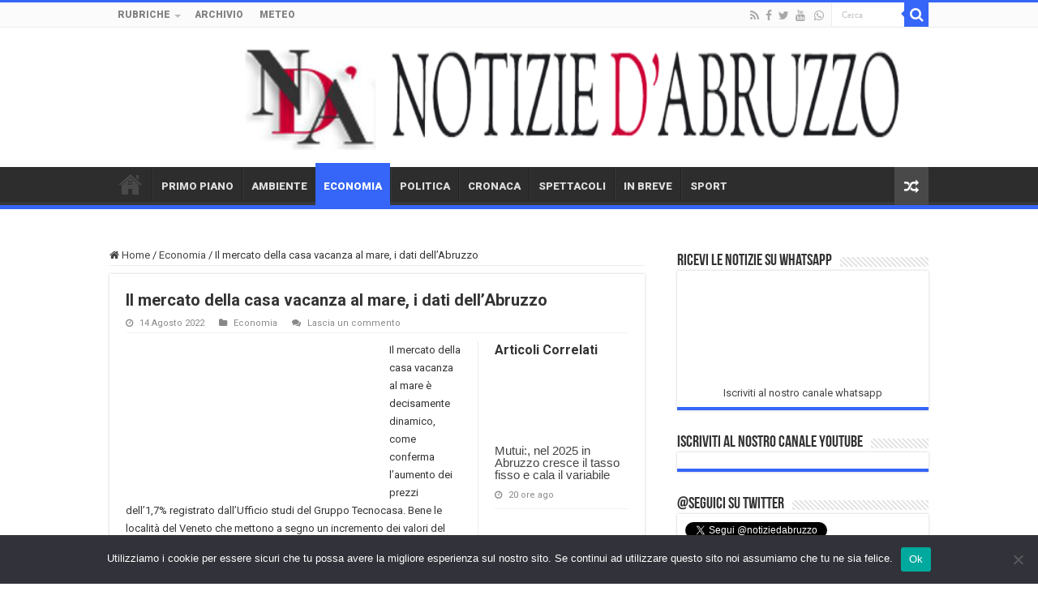

--- FILE ---
content_type: text/html; charset=UTF-8
request_url: https://www.notiziedabruzzo.it/economia-abruzzo/il-mercato-della-casa-vacanza-al-mare-i-dati-dellabruzzo.html
body_size: 18725
content:
<!DOCTYPE html>
<html lang="it-IT" prefix="og: http://ogp.me/ns#">
<head>
<meta charset="UTF-8" />
<link rel="pingback" href="https://www.notiziedabruzzo.it/xmlrpc.php" />
<title>Il mercato della casa vacanza al mare, i dati dell&#8217;Abruzzo &#8211; Notizie d&#039;Abruzzo</title>
<meta property="og:title" content="Il mercato della casa vacanza al mare, i dati dell&#8217;Abruzzo - Notizie d&#039;Abruzzo"/>
<meta property="og:type" content="article"/>
<meta property="og:description" content="Il mercato della casa vacanza al mare è decisamente dinamico, come conferma l'aumento dei prezzi del"/>
<meta property="og:url" content="https://www.notiziedabruzzo.it/economia-abruzzo/il-mercato-della-casa-vacanza-al-mare-i-dati-dellabruzzo.html"/>
<meta property="og:site_name" content="Notizie d&#039;Abruzzo"/>
<meta property="og:image" content="https://www.notiziedabruzzo.it/wp-content/uploads/2020/07/hotelmontesilvanospiaggia.jpg" />
<meta name='robots' content='max-image-preview:large' />
<link rel='dns-prefetch' href='//fonts.googleapis.com' />
<link rel="alternate" type="application/rss+xml" title="Notizie d&#039;Abruzzo &raquo; Feed" href="https://www.notiziedabruzzo.it/feed" />
<link rel="alternate" type="application/rss+xml" title="Notizie d&#039;Abruzzo &raquo; Feed dei commenti" href="https://www.notiziedabruzzo.it/comments/feed" />
<link rel="alternate" type="application/rss+xml" title="Notizie d&#039;Abruzzo &raquo; Il mercato della casa vacanza al mare, i dati dell&#8217;Abruzzo Feed dei commenti" href="https://www.notiziedabruzzo.it/economia-abruzzo/il-mercato-della-casa-vacanza-al-mare-i-dati-dellabruzzo.html/feed" />
<link rel="alternate" title="oEmbed (JSON)" type="application/json+oembed" href="https://www.notiziedabruzzo.it/wp-json/oembed/1.0/embed?url=https%3A%2F%2Fwww.notiziedabruzzo.it%2Feconomia-abruzzo%2Fil-mercato-della-casa-vacanza-al-mare-i-dati-dellabruzzo.html" />
<link rel="alternate" title="oEmbed (XML)" type="text/xml+oembed" href="https://www.notiziedabruzzo.it/wp-json/oembed/1.0/embed?url=https%3A%2F%2Fwww.notiziedabruzzo.it%2Feconomia-abruzzo%2Fil-mercato-della-casa-vacanza-al-mare-i-dati-dellabruzzo.html&#038;format=xml" />
<style id='wp-img-auto-sizes-contain-inline-css' type='text/css'>
img:is([sizes=auto i],[sizes^="auto," i]){contain-intrinsic-size:3000px 1500px}
/*# sourceURL=wp-img-auto-sizes-contain-inline-css */
</style>
<link rel='stylesheet' id='dashicons-css' href='https://www.notiziedabruzzo.it/wp-includes/css/dashicons.min.css' type='text/css' media='all' />
<link rel='stylesheet' id='post-views-counter-frontend-css' href='https://www.notiziedabruzzo.it/wp-content/plugins/post-views-counter/css/frontend.css' type='text/css' media='all' />
<style id='wp-emoji-styles-inline-css' type='text/css'>

	img.wp-smiley, img.emoji {
		display: inline !important;
		border: none !important;
		box-shadow: none !important;
		height: 1em !important;
		width: 1em !important;
		margin: 0 0.07em !important;
		vertical-align: -0.1em !important;
		background: none !important;
		padding: 0 !important;
	}
/*# sourceURL=wp-emoji-styles-inline-css */
</style>
<style id='wp-block-library-inline-css' type='text/css'>
:root{--wp-block-synced-color:#7a00df;--wp-block-synced-color--rgb:122,0,223;--wp-bound-block-color:var(--wp-block-synced-color);--wp-editor-canvas-background:#ddd;--wp-admin-theme-color:#007cba;--wp-admin-theme-color--rgb:0,124,186;--wp-admin-theme-color-darker-10:#006ba1;--wp-admin-theme-color-darker-10--rgb:0,107,160.5;--wp-admin-theme-color-darker-20:#005a87;--wp-admin-theme-color-darker-20--rgb:0,90,135;--wp-admin-border-width-focus:2px}@media (min-resolution:192dpi){:root{--wp-admin-border-width-focus:1.5px}}.wp-element-button{cursor:pointer}:root .has-very-light-gray-background-color{background-color:#eee}:root .has-very-dark-gray-background-color{background-color:#313131}:root .has-very-light-gray-color{color:#eee}:root .has-very-dark-gray-color{color:#313131}:root .has-vivid-green-cyan-to-vivid-cyan-blue-gradient-background{background:linear-gradient(135deg,#00d084,#0693e3)}:root .has-purple-crush-gradient-background{background:linear-gradient(135deg,#34e2e4,#4721fb 50%,#ab1dfe)}:root .has-hazy-dawn-gradient-background{background:linear-gradient(135deg,#faaca8,#dad0ec)}:root .has-subdued-olive-gradient-background{background:linear-gradient(135deg,#fafae1,#67a671)}:root .has-atomic-cream-gradient-background{background:linear-gradient(135deg,#fdd79a,#004a59)}:root .has-nightshade-gradient-background{background:linear-gradient(135deg,#330968,#31cdcf)}:root .has-midnight-gradient-background{background:linear-gradient(135deg,#020381,#2874fc)}:root{--wp--preset--font-size--normal:16px;--wp--preset--font-size--huge:42px}.has-regular-font-size{font-size:1em}.has-larger-font-size{font-size:2.625em}.has-normal-font-size{font-size:var(--wp--preset--font-size--normal)}.has-huge-font-size{font-size:var(--wp--preset--font-size--huge)}.has-text-align-center{text-align:center}.has-text-align-left{text-align:left}.has-text-align-right{text-align:right}.has-fit-text{white-space:nowrap!important}#end-resizable-editor-section{display:none}.aligncenter{clear:both}.items-justified-left{justify-content:flex-start}.items-justified-center{justify-content:center}.items-justified-right{justify-content:flex-end}.items-justified-space-between{justify-content:space-between}.screen-reader-text{border:0;clip-path:inset(50%);height:1px;margin:-1px;overflow:hidden;padding:0;position:absolute;width:1px;word-wrap:normal!important}.screen-reader-text:focus{background-color:#ddd;clip-path:none;color:#444;display:block;font-size:1em;height:auto;left:5px;line-height:normal;padding:15px 23px 14px;text-decoration:none;top:5px;width:auto;z-index:100000}html :where(.has-border-color){border-style:solid}html :where([style*=border-top-color]){border-top-style:solid}html :where([style*=border-right-color]){border-right-style:solid}html :where([style*=border-bottom-color]){border-bottom-style:solid}html :where([style*=border-left-color]){border-left-style:solid}html :where([style*=border-width]){border-style:solid}html :where([style*=border-top-width]){border-top-style:solid}html :where([style*=border-right-width]){border-right-style:solid}html :where([style*=border-bottom-width]){border-bottom-style:solid}html :where([style*=border-left-width]){border-left-style:solid}html :where(img[class*=wp-image-]){height:auto;max-width:100%}:where(figure){margin:0 0 1em}html :where(.is-position-sticky){--wp-admin--admin-bar--position-offset:var(--wp-admin--admin-bar--height,0px)}@media screen and (max-width:600px){html :where(.is-position-sticky){--wp-admin--admin-bar--position-offset:0px}}

/*# sourceURL=wp-block-library-inline-css */
</style><style id='wp-block-paragraph-inline-css' type='text/css'>
.is-small-text{font-size:.875em}.is-regular-text{font-size:1em}.is-large-text{font-size:2.25em}.is-larger-text{font-size:3em}.has-drop-cap:not(:focus):first-letter{float:left;font-size:8.4em;font-style:normal;font-weight:100;line-height:.68;margin:.05em .1em 0 0;text-transform:uppercase}body.rtl .has-drop-cap:not(:focus):first-letter{float:none;margin-left:.1em}p.has-drop-cap.has-background{overflow:hidden}:root :where(p.has-background){padding:1.25em 2.375em}:where(p.has-text-color:not(.has-link-color)) a{color:inherit}p.has-text-align-left[style*="writing-mode:vertical-lr"],p.has-text-align-right[style*="writing-mode:vertical-rl"]{rotate:180deg}
/*# sourceURL=https://www.notiziedabruzzo.it/wp-includes/blocks/paragraph/style.min.css */
</style>
<style id='global-styles-inline-css' type='text/css'>
:root{--wp--preset--aspect-ratio--square: 1;--wp--preset--aspect-ratio--4-3: 4/3;--wp--preset--aspect-ratio--3-4: 3/4;--wp--preset--aspect-ratio--3-2: 3/2;--wp--preset--aspect-ratio--2-3: 2/3;--wp--preset--aspect-ratio--16-9: 16/9;--wp--preset--aspect-ratio--9-16: 9/16;--wp--preset--color--black: #000000;--wp--preset--color--cyan-bluish-gray: #abb8c3;--wp--preset--color--white: #ffffff;--wp--preset--color--pale-pink: #f78da7;--wp--preset--color--vivid-red: #cf2e2e;--wp--preset--color--luminous-vivid-orange: #ff6900;--wp--preset--color--luminous-vivid-amber: #fcb900;--wp--preset--color--light-green-cyan: #7bdcb5;--wp--preset--color--vivid-green-cyan: #00d084;--wp--preset--color--pale-cyan-blue: #8ed1fc;--wp--preset--color--vivid-cyan-blue: #0693e3;--wp--preset--color--vivid-purple: #9b51e0;--wp--preset--gradient--vivid-cyan-blue-to-vivid-purple: linear-gradient(135deg,rgb(6,147,227) 0%,rgb(155,81,224) 100%);--wp--preset--gradient--light-green-cyan-to-vivid-green-cyan: linear-gradient(135deg,rgb(122,220,180) 0%,rgb(0,208,130) 100%);--wp--preset--gradient--luminous-vivid-amber-to-luminous-vivid-orange: linear-gradient(135deg,rgb(252,185,0) 0%,rgb(255,105,0) 100%);--wp--preset--gradient--luminous-vivid-orange-to-vivid-red: linear-gradient(135deg,rgb(255,105,0) 0%,rgb(207,46,46) 100%);--wp--preset--gradient--very-light-gray-to-cyan-bluish-gray: linear-gradient(135deg,rgb(238,238,238) 0%,rgb(169,184,195) 100%);--wp--preset--gradient--cool-to-warm-spectrum: linear-gradient(135deg,rgb(74,234,220) 0%,rgb(151,120,209) 20%,rgb(207,42,186) 40%,rgb(238,44,130) 60%,rgb(251,105,98) 80%,rgb(254,248,76) 100%);--wp--preset--gradient--blush-light-purple: linear-gradient(135deg,rgb(255,206,236) 0%,rgb(152,150,240) 100%);--wp--preset--gradient--blush-bordeaux: linear-gradient(135deg,rgb(254,205,165) 0%,rgb(254,45,45) 50%,rgb(107,0,62) 100%);--wp--preset--gradient--luminous-dusk: linear-gradient(135deg,rgb(255,203,112) 0%,rgb(199,81,192) 50%,rgb(65,88,208) 100%);--wp--preset--gradient--pale-ocean: linear-gradient(135deg,rgb(255,245,203) 0%,rgb(182,227,212) 50%,rgb(51,167,181) 100%);--wp--preset--gradient--electric-grass: linear-gradient(135deg,rgb(202,248,128) 0%,rgb(113,206,126) 100%);--wp--preset--gradient--midnight: linear-gradient(135deg,rgb(2,3,129) 0%,rgb(40,116,252) 100%);--wp--preset--font-size--small: 13px;--wp--preset--font-size--medium: 20px;--wp--preset--font-size--large: 36px;--wp--preset--font-size--x-large: 42px;--wp--preset--spacing--20: 0.44rem;--wp--preset--spacing--30: 0.67rem;--wp--preset--spacing--40: 1rem;--wp--preset--spacing--50: 1.5rem;--wp--preset--spacing--60: 2.25rem;--wp--preset--spacing--70: 3.38rem;--wp--preset--spacing--80: 5.06rem;--wp--preset--shadow--natural: 6px 6px 9px rgba(0, 0, 0, 0.2);--wp--preset--shadow--deep: 12px 12px 50px rgba(0, 0, 0, 0.4);--wp--preset--shadow--sharp: 6px 6px 0px rgba(0, 0, 0, 0.2);--wp--preset--shadow--outlined: 6px 6px 0px -3px rgb(255, 255, 255), 6px 6px rgb(0, 0, 0);--wp--preset--shadow--crisp: 6px 6px 0px rgb(0, 0, 0);}:where(.is-layout-flex){gap: 0.5em;}:where(.is-layout-grid){gap: 0.5em;}body .is-layout-flex{display: flex;}.is-layout-flex{flex-wrap: wrap;align-items: center;}.is-layout-flex > :is(*, div){margin: 0;}body .is-layout-grid{display: grid;}.is-layout-grid > :is(*, div){margin: 0;}:where(.wp-block-columns.is-layout-flex){gap: 2em;}:where(.wp-block-columns.is-layout-grid){gap: 2em;}:where(.wp-block-post-template.is-layout-flex){gap: 1.25em;}:where(.wp-block-post-template.is-layout-grid){gap: 1.25em;}.has-black-color{color: var(--wp--preset--color--black) !important;}.has-cyan-bluish-gray-color{color: var(--wp--preset--color--cyan-bluish-gray) !important;}.has-white-color{color: var(--wp--preset--color--white) !important;}.has-pale-pink-color{color: var(--wp--preset--color--pale-pink) !important;}.has-vivid-red-color{color: var(--wp--preset--color--vivid-red) !important;}.has-luminous-vivid-orange-color{color: var(--wp--preset--color--luminous-vivid-orange) !important;}.has-luminous-vivid-amber-color{color: var(--wp--preset--color--luminous-vivid-amber) !important;}.has-light-green-cyan-color{color: var(--wp--preset--color--light-green-cyan) !important;}.has-vivid-green-cyan-color{color: var(--wp--preset--color--vivid-green-cyan) !important;}.has-pale-cyan-blue-color{color: var(--wp--preset--color--pale-cyan-blue) !important;}.has-vivid-cyan-blue-color{color: var(--wp--preset--color--vivid-cyan-blue) !important;}.has-vivid-purple-color{color: var(--wp--preset--color--vivid-purple) !important;}.has-black-background-color{background-color: var(--wp--preset--color--black) !important;}.has-cyan-bluish-gray-background-color{background-color: var(--wp--preset--color--cyan-bluish-gray) !important;}.has-white-background-color{background-color: var(--wp--preset--color--white) !important;}.has-pale-pink-background-color{background-color: var(--wp--preset--color--pale-pink) !important;}.has-vivid-red-background-color{background-color: var(--wp--preset--color--vivid-red) !important;}.has-luminous-vivid-orange-background-color{background-color: var(--wp--preset--color--luminous-vivid-orange) !important;}.has-luminous-vivid-amber-background-color{background-color: var(--wp--preset--color--luminous-vivid-amber) !important;}.has-light-green-cyan-background-color{background-color: var(--wp--preset--color--light-green-cyan) !important;}.has-vivid-green-cyan-background-color{background-color: var(--wp--preset--color--vivid-green-cyan) !important;}.has-pale-cyan-blue-background-color{background-color: var(--wp--preset--color--pale-cyan-blue) !important;}.has-vivid-cyan-blue-background-color{background-color: var(--wp--preset--color--vivid-cyan-blue) !important;}.has-vivid-purple-background-color{background-color: var(--wp--preset--color--vivid-purple) !important;}.has-black-border-color{border-color: var(--wp--preset--color--black) !important;}.has-cyan-bluish-gray-border-color{border-color: var(--wp--preset--color--cyan-bluish-gray) !important;}.has-white-border-color{border-color: var(--wp--preset--color--white) !important;}.has-pale-pink-border-color{border-color: var(--wp--preset--color--pale-pink) !important;}.has-vivid-red-border-color{border-color: var(--wp--preset--color--vivid-red) !important;}.has-luminous-vivid-orange-border-color{border-color: var(--wp--preset--color--luminous-vivid-orange) !important;}.has-luminous-vivid-amber-border-color{border-color: var(--wp--preset--color--luminous-vivid-amber) !important;}.has-light-green-cyan-border-color{border-color: var(--wp--preset--color--light-green-cyan) !important;}.has-vivid-green-cyan-border-color{border-color: var(--wp--preset--color--vivid-green-cyan) !important;}.has-pale-cyan-blue-border-color{border-color: var(--wp--preset--color--pale-cyan-blue) !important;}.has-vivid-cyan-blue-border-color{border-color: var(--wp--preset--color--vivid-cyan-blue) !important;}.has-vivid-purple-border-color{border-color: var(--wp--preset--color--vivid-purple) !important;}.has-vivid-cyan-blue-to-vivid-purple-gradient-background{background: var(--wp--preset--gradient--vivid-cyan-blue-to-vivid-purple) !important;}.has-light-green-cyan-to-vivid-green-cyan-gradient-background{background: var(--wp--preset--gradient--light-green-cyan-to-vivid-green-cyan) !important;}.has-luminous-vivid-amber-to-luminous-vivid-orange-gradient-background{background: var(--wp--preset--gradient--luminous-vivid-amber-to-luminous-vivid-orange) !important;}.has-luminous-vivid-orange-to-vivid-red-gradient-background{background: var(--wp--preset--gradient--luminous-vivid-orange-to-vivid-red) !important;}.has-very-light-gray-to-cyan-bluish-gray-gradient-background{background: var(--wp--preset--gradient--very-light-gray-to-cyan-bluish-gray) !important;}.has-cool-to-warm-spectrum-gradient-background{background: var(--wp--preset--gradient--cool-to-warm-spectrum) !important;}.has-blush-light-purple-gradient-background{background: var(--wp--preset--gradient--blush-light-purple) !important;}.has-blush-bordeaux-gradient-background{background: var(--wp--preset--gradient--blush-bordeaux) !important;}.has-luminous-dusk-gradient-background{background: var(--wp--preset--gradient--luminous-dusk) !important;}.has-pale-ocean-gradient-background{background: var(--wp--preset--gradient--pale-ocean) !important;}.has-electric-grass-gradient-background{background: var(--wp--preset--gradient--electric-grass) !important;}.has-midnight-gradient-background{background: var(--wp--preset--gradient--midnight) !important;}.has-small-font-size{font-size: var(--wp--preset--font-size--small) !important;}.has-medium-font-size{font-size: var(--wp--preset--font-size--medium) !important;}.has-large-font-size{font-size: var(--wp--preset--font-size--large) !important;}.has-x-large-font-size{font-size: var(--wp--preset--font-size--x-large) !important;}
/*# sourceURL=global-styles-inline-css */
</style>

<style id='classic-theme-styles-inline-css' type='text/css'>
/*! This file is auto-generated */
.wp-block-button__link{color:#fff;background-color:#32373c;border-radius:9999px;box-shadow:none;text-decoration:none;padding:calc(.667em + 2px) calc(1.333em + 2px);font-size:1.125em}.wp-block-file__button{background:#32373c;color:#fff;text-decoration:none}
/*# sourceURL=/wp-includes/css/classic-themes.min.css */
</style>
<link rel='stylesheet' id='cookie-notice-front-css' href='https://www.notiziedabruzzo.it/wp-content/plugins/cookie-notice/css/front.min.css' type='text/css' media='all' />
<link rel='stylesheet' id='tie-style-css' href='https://www.notiziedabruzzo.it/wp-content/themes/sahifa/style.css' type='text/css' media='all' />
<link rel='stylesheet' id='tie-ilightbox-skin-css' href='https://www.notiziedabruzzo.it/wp-content/themes/sahifa/css/ilightbox/dark-skin/skin.css' type='text/css' media='all' />
<link rel='stylesheet' id='Roboto-css' href='https://fonts.googleapis.com/css?family=Roboto%3A100%2C100italic%2C300%2C300italic%2Cregular%2Citalic%2C500%2C500italic%2C700%2C700italic%2C900%2C900italic' type='text/css' media='all' />
<script type="text/javascript" src="https://www.notiziedabruzzo.it/wp-includes/js/jquery/jquery.min.js" id="jquery-core-js"></script>
<script type="text/javascript" src="https://www.notiziedabruzzo.it/wp-includes/js/jquery/jquery-migrate.min.js" id="jquery-migrate-js"></script>
<script type="text/javascript" id="cforms2-js-extra">
/* <![CDATA[ */
var cforms2_ajax = {"url":"https://www.notiziedabruzzo.it/wp-admin/admin-ajax.php","nonces":{"submitcform":"cfc9aabbf6"}};
//# sourceURL=cforms2-js-extra
/* ]]> */
</script>
<script type="text/javascript" src="https://www.notiziedabruzzo.it/wp-content/plugins/cforms2/js/cforms.js" id="cforms2-js"></script>
<script type="text/javascript" id="cookie-notice-front-js-before">
/* <![CDATA[ */
var cnArgs = {"ajaxUrl":"https:\/\/www.notiziedabruzzo.it\/wp-admin\/admin-ajax.php","nonce":"7485cd445a","hideEffect":"fade","position":"bottom","onScroll":false,"onScrollOffset":100,"onClick":false,"cookieName":"cookie_notice_accepted","cookieTime":2592000,"cookieTimeRejected":2592000,"globalCookie":false,"redirection":false,"cache":false,"revokeCookies":false,"revokeCookiesOpt":"automatic"};

//# sourceURL=cookie-notice-front-js-before
/* ]]> */
</script>
<script type="text/javascript" src="https://www.notiziedabruzzo.it/wp-content/plugins/cookie-notice/js/front.min.js" id="cookie-notice-front-js"></script>
<link rel="https://api.w.org/" href="https://www.notiziedabruzzo.it/wp-json/" /><link rel="alternate" title="JSON" type="application/json" href="https://www.notiziedabruzzo.it/wp-json/wp/v2/posts/60586" /><link rel="EditURI" type="application/rsd+xml" title="RSD" href="https://www.notiziedabruzzo.it/xmlrpc.php?rsd" />
<meta name="generator" content="WordPress 6.9" />
<link rel="canonical" href="https://www.notiziedabruzzo.it/economia-abruzzo/il-mercato-della-casa-vacanza-al-mare-i-dati-dellabruzzo.html" />
<link rel='shortlink' href='https://www.notiziedabruzzo.it/?p=60586' />
<link rel="shortcut icon" href="https://www.notiziedabruzzo.it/wp-content/uploads/2020/06/favicon.ico" title="Favicon" />
<!--[if IE]>
<script type="text/javascript">jQuery(document).ready(function (){ jQuery(".menu-item").has("ul").children("a").attr("aria-haspopup", "true");});</script>
<![endif]-->
<!--[if lt IE 9]>
<script src="https://www.notiziedabruzzo.it/wp-content/themes/sahifa/js/html5.js"></script>
<script src="https://www.notiziedabruzzo.it/wp-content/themes/sahifa/js/selectivizr-min.js"></script>
<![endif]-->
<!--[if IE 9]>
<link rel="stylesheet" type="text/css" media="all" href="https://www.notiziedabruzzo.it/wp-content/themes/sahifa/css/ie9.css" />
<![endif]-->
<!--[if IE 8]>
<link rel="stylesheet" type="text/css" media="all" href="https://www.notiziedabruzzo.it/wp-content/themes/sahifa/css/ie8.css" />
<![endif]-->
<!--[if IE 7]>
<link rel="stylesheet" type="text/css" media="all" href="https://www.notiziedabruzzo.it/wp-content/themes/sahifa/css/ie7.css" />
<![endif]-->

<meta http-equiv="X-UA-Compatible" content="IE=edge,chrome=1" />
<meta name="viewport" content="width=device-width, initial-scale=1.0" />
<link rel="apple-touch-icon" sizes="144x144" href="https://www.notiziedabruzzo.it/wp-content/uploads/2020/06/apple-touch-icon.png" />
<link rel="apple-touch-icon" sizes="120x120" href="https://www.notiziedabruzzo.it/wp-content/uploads/2020/06/apple-touch-icon.png" />
<link rel="apple-touch-icon" sizes="72x72" href="https://www.notiziedabruzzo.it/wp-content/uploads/2020/06/apple-touch-icon.png" />
<link rel="apple-touch-icon" href="https://www.notiziedabruzzo.it/wp-content/uploads/2020/06/apple-touch-icon.png" />

<script id="mcjs">!function(c,h,i,m,p){m=c.createElement(h),p=c.getElementsByTagName(h)[0],m.async=1,m.src=i,p.parentNode.insertBefore(m,p)}(document,"script","https://chimpstatic.com/mcjs-connected/js/users/80defedd921822aba5d79a2aa/2abef4dea5cf92cc075061498.js");</script>

<style type="text/css" media="screen">

body{
	font-family: 'Roboto';
}
.top-nav, .top-nav ul li a {
	font-family: 'Roboto';
	font-weight: bolder;
}
#main-nav, #main-nav ul li a{
	font-family: 'Roboto';
	font-weight: bolder;
}
.breaking-news span.breaking-news-title{
	font-family: 'Roboto';
	font-weight: bolder;
}
.page-title{
	font-family: 'Roboto';
	font-size : 12px;
	font-weight: bolder;
}
.post-title{
	font-family: 'Roboto';
	font-size : 12px;
	font-weight: bold;
	font-style: normal;
}
h2.post-box-title, h2.post-box-title a{
	font-family: 'Roboto';
	font-weight: bold;
}
h3.post-box-title, h3.post-box-title a{
	font-family: 'Roboto';
	font-weight: bold;
}
body.single .entry, body.page .entry{
	font-family: 'Roboto';
	font-weight: normal;
}
#featured-posts .featured-title h2 a{
	font-family: 'Roboto';
	font-weight: bolder;
}
.ei-title h2, .slider-caption h2 a, .content .slider-caption h2 a, .slider-caption h2, .content .slider-caption h2, .content .ei-title h2{
	font-weight: bold;
	font-style: normal;
}
.cat-box-title h2, .cat-box-title h2 a, .block-head h3, #respond h3, #comments-title, h2.review-box-header, .woocommerce-tabs .entry-content h2, .woocommerce .related.products h2, .entry .woocommerce h2, .woocommerce-billing-fields h3, .woocommerce-shipping-fields h3, #order_review_heading, #bbpress-forums fieldset.bbp-form legend, #buddypress .item-body h4, #buddypress #item-body h4{
	font-family: 'Roboto';
	font-size : 16px;
	font-weight: bolder;
}
#main-nav,
.cat-box-content,
#sidebar .widget-container,
.post-listing,
#commentform {
	border-bottom-color: #db483d;
}

.search-block .search-button,
#topcontrol,
#main-nav ul li.current-menu-item a,
#main-nav ul li.current-menu-item a:hover,
#main-nav ul li.current_page_parent a,
#main-nav ul li.current_page_parent a:hover,
#main-nav ul li.current-menu-parent a,
#main-nav ul li.current-menu-parent a:hover,
#main-nav ul li.current-page-ancestor a,
#main-nav ul li.current-page-ancestor a:hover,
.pagination span.current,
.share-post span.share-text,
.flex-control-paging li a.flex-active,
.ei-slider-thumbs li.ei-slider-element,
.review-percentage .review-item span span,
.review-final-score,
.button,
a.button,
a.more-link,
#main-content input[type="submit"],
.form-submit #submit,
#login-form .login-button,
.widget-feedburner .feedburner-subscribe,
input[type="submit"],
#buddypress button,
#buddypress a.button,
#buddypress input[type=submit],
#buddypress input[type=reset],
#buddypress ul.button-nav li a,
#buddypress div.generic-button a,
#buddypress .comment-reply-link,
#buddypress div.item-list-tabs ul li a span,
#buddypress div.item-list-tabs ul li.selected a,
#buddypress div.item-list-tabs ul li.current a,
#buddypress #members-directory-form div.item-list-tabs ul li.selected span,
#members-list-options a.selected,
#groups-list-options a.selected,
body.dark-skin #buddypress div.item-list-tabs ul li a span,
body.dark-skin #buddypress div.item-list-tabs ul li.selected a,
body.dark-skin #buddypress div.item-list-tabs ul li.current a,
body.dark-skin #members-list-options a.selected,
body.dark-skin #groups-list-options a.selected,
.search-block-large .search-button,
#featured-posts .flex-next:hover,
#featured-posts .flex-prev:hover,
a.tie-cart span.shooping-count,
.woocommerce span.onsale,
.woocommerce-page span.onsale ,
.woocommerce .widget_price_filter .ui-slider .ui-slider-handle,
.woocommerce-page .widget_price_filter .ui-slider .ui-slider-handle,
#check-also-close,
a.post-slideshow-next,
a.post-slideshow-prev,
.widget_price_filter .ui-slider .ui-slider-handle,
.quantity .minus:hover,
.quantity .plus:hover,
.mejs-container .mejs-controls .mejs-time-rail .mejs-time-current,
#reading-position-indicator  {
	background-color:#db483d;
}

::-webkit-scrollbar-thumb{
	background-color:#db483d !important;
}

#theme-footer,
#theme-header,
.top-nav ul li.current-menu-item:before,
#main-nav .menu-sub-content ,
#main-nav ul ul,
#check-also-box {
	border-top-color: #db483d;
}

.search-block:after {
	border-right-color:#db483d;
}

body.rtl .search-block:after {
	border-left-color:#db483d;
}

#main-nav ul > li.menu-item-has-children:hover > a:after,
#main-nav ul > li.mega-menu:hover > a:after {
	border-color:transparent transparent #db483d;
}

.widget.timeline-posts li a:hover,
.widget.timeline-posts li a:hover span.tie-date {
	color: #db483d;
}

.widget.timeline-posts li a:hover span.tie-date:before {
	background: #db483d;
	border-color: #db483d;
}

#order_review,
#order_review_heading {
	border-color: #db483d;
}


.social-icons.social-colored .fa-whatsapp:before {
	background: #4ea100 ;
}

.tie-cat-20 a.more-link {background-color:#028c2b;}
.tie-cat-20 .cat-box-content {border-bottom-color:#028c2b; }
			
.tie-cat-10 a.more-link {background-color:#ff6e0d;}
.tie-cat-10 .cat-box-content {border-bottom-color:#ff6e0d; }
			
.tie-cat-3 a.more-link {background-color:#3666f7;}
.tie-cat-3 .cat-box-content {border-bottom-color:#3666f7; }
			
.tie-cat-6 a.more-link {background-color:#ebbe09;}
.tie-cat-6 .cat-box-content {border-bottom-color:#ebbe09; }
			
.tie-cat-12 a.more-link {background-color:#c702c7;}
.tie-cat-12 .cat-box-content {border-bottom-color:#c702c7; }
			
.tie-cat-5 a.more-link {background-color:#d44508;}
.tie-cat-5 .cat-box-content {border-bottom-color:#d44508; }
			
.tie-cat-2 a.more-link {background-color:#25b0fa;}
.tie-cat-2 .cat-box-content {border-bottom-color:#25b0fa; }
			
.tie-cat-37 a.more-link {background-color:#f09ef0;}
.tie-cat-37 .cat-box-content {border-bottom-color:#f09ef0; }
			
.tie-cat-17 a.more-link {background-color:#f09ef0;}
.tie-cat-17 .cat-box-content {border-bottom-color:#f09ef0; }
			#main-nav,
.cat-box-content,
#sidebar .widget-container,
.post-listing,
#commentform {
	border-bottom-color: #3666f7;
}

.search-block .search-button,
#topcontrol,
#main-nav ul li.current-menu-item a,
#main-nav ul li.current-menu-item a:hover,
#main-nav ul li.current_page_parent a,
#main-nav ul li.current_page_parent a:hover,
#main-nav ul li.current-menu-parent a,
#main-nav ul li.current-menu-parent a:hover,
#main-nav ul li.current-page-ancestor a,
#main-nav ul li.current-page-ancestor a:hover,
.pagination span.current,
.share-post span.share-text,
.flex-control-paging li a.flex-active,
.ei-slider-thumbs li.ei-slider-element,
.review-percentage .review-item span span,
.review-final-score,
.button,
a.button,
a.more-link,
#main-content input[type="submit"],
.form-submit #submit,
#login-form .login-button,
.widget-feedburner .feedburner-subscribe,
input[type="submit"],
#buddypress button,
#buddypress a.button,
#buddypress input[type=submit],
#buddypress input[type=reset],
#buddypress ul.button-nav li a,
#buddypress div.generic-button a,
#buddypress .comment-reply-link,
#buddypress div.item-list-tabs ul li a span,
#buddypress div.item-list-tabs ul li.selected a,
#buddypress div.item-list-tabs ul li.current a,
#buddypress #members-directory-form div.item-list-tabs ul li.selected span,
#members-list-options a.selected,
#groups-list-options a.selected,
body.dark-skin #buddypress div.item-list-tabs ul li a span,
body.dark-skin #buddypress div.item-list-tabs ul li.selected a,
body.dark-skin #buddypress div.item-list-tabs ul li.current a,
body.dark-skin #members-list-options a.selected,
body.dark-skin #groups-list-options a.selected,
.search-block-large .search-button,
#featured-posts .flex-next:hover,
#featured-posts .flex-prev:hover,
a.tie-cart span.shooping-count,
.woocommerce span.onsale,
.woocommerce-page span.onsale ,
.woocommerce .widget_price_filter .ui-slider .ui-slider-handle,
.woocommerce-page .widget_price_filter .ui-slider .ui-slider-handle,
#check-also-close,
a.post-slideshow-next,
a.post-slideshow-prev,
.widget_price_filter .ui-slider .ui-slider-handle,
.quantity .minus:hover,
.quantity .plus:hover,
.mejs-container .mejs-controls .mejs-time-rail .mejs-time-current,
#reading-position-indicator  {
	background-color:#3666f7;
}

::-webkit-scrollbar-thumb{
	background-color:#3666f7 !important;
}

#theme-footer,
#theme-header,
.top-nav ul li.current-menu-item:before,
#main-nav .menu-sub-content ,
#main-nav ul ul,
#check-also-box {
	border-top-color: #3666f7;
}

.search-block:after {
	border-right-color:#3666f7;
}

body.rtl .search-block:after {
	border-left-color:#3666f7;
}

#main-nav ul > li.menu-item-has-children:hover > a:after,
#main-nav ul > li.mega-menu:hover > a:after {
	border-color:transparent transparent #3666f7;
}

.widget.timeline-posts li a:hover,
.widget.timeline-posts li a:hover span.tie-date {
	color: #3666f7;
}

.widget.timeline-posts li a:hover span.tie-date:before {
	background: #3666f7;
	border-color: #3666f7;
}

#order_review,
#order_review_heading {
	border-color: #3666f7;
}


#nav_menu-2,
#nav_menu-3
{
 text-transform: uppercase;
}

.footer-bottom .alignleft
{
  line-height: 140%;
}

::selection {
    background: #78b82a;
}

.column2 li.other-news, .list-box li.other-news,
.wide-box li {
    border-bottom: 1px solid #666;
}

#theme-header.full-logo .logo {
    margin: 20px !important;
}
.cat-box-title h2 {
  float: none;
  text-align: center;
  text-transform: uppercase;
  font-size:20px;
}
#custom_html-3
{
 text-align:center;
}
.post-title
{
 font-size:20px;
}

.social-icons.social-colored .fa-linkedin::before, .social-linkedin, .author-social a.social-linkedin:hover {
    background: #4ea100;
}</style>

		<script type="text/javascript">
			/* <![CDATA[ */
				var sf_position = '0';
				var sf_templates = "<a href=\"{search_url_escaped}\">Guarda tutti i risultati<\/a>";
				var sf_input = '.search-live';
				jQuery(document).ready(function(){
					jQuery(sf_input).ajaxyLiveSearch({"expand":false,"searchUrl":"https:\/\/www.notiziedabruzzo.it\/?s=%s","text":"Search","delay":500,"iwidth":180,"width":315,"ajaxUrl":"https:\/\/www.notiziedabruzzo.it\/wp-admin\/admin-ajax.php","rtl":0});
					jQuery(".live-search_ajaxy-selective-input").keyup(function() {
						var width = jQuery(this).val().length * 8;
						if(width < 50) {
							width = 50;
						}
						jQuery(this).width(width);
					});
					jQuery(".live-search_ajaxy-selective-search").click(function() {
						jQuery(this).find(".live-search_ajaxy-selective-input").focus();
					});
					jQuery(".live-search_ajaxy-selective-close").click(function() {
						jQuery(this).parent().remove();
					});
				});
			/* ]]> */
		</script>
		<noscript><style>.lazyload[data-src]{display:none !important;}</style></noscript><style>.lazyload{background-image:none !important;}.lazyload:before{background-image:none !important;}</style>
<!-- Matomo -->
<script>
  var _paq = window._paq = window._paq || [];
  /* tracker methods like "setCustomDimension" should be called before "trackPageView" */
  _paq.push(['trackPageView']);
  _paq.push(['enableLinkTracking']);
  (function() {
    var u="//met.gianlucascerni.net/";
    _paq.push(['setTrackerUrl', u+'matomo.php']);
    _paq.push(['setSiteId', '1']);
    var d=document, g=d.createElement('script'), s=d.getElementsByTagName('script')[0];
    g.async=true; g.src=u+'matomo.js'; s.parentNode.insertBefore(g,s);
  })();
</script>
<!-- End Matomo Code -->

</head>
<body id="top" class="wp-singular post-template-default single single-post postid-60586 single-format-standard wp-theme-sahifa cookies-not-set lazy-enabled">

<div class="wrapper-outer">

	<div class="background-cover"></div>

	<aside id="slide-out">

			<div class="search-mobile">
			<form method="get" id="searchform-mobile" action="https://www.notiziedabruzzo.it/">
				<button class="search-button" type="submit" value="Cerca"><i class="fa fa-search"></i></button>
				<input type="text" id="s-mobile" name="s" title="Cerca" value="Cerca" onfocus="if (this.value == 'Cerca') {this.value = '';}" onblur="if (this.value == '') {this.value = 'Cerca';}"  />
			</form>
		</div><!-- .search-mobile /-->
	
			<div class="social-icons">
		<a class="ttip-none" title="Rss" href="https://www.notiziedabruzzo.it/feed" target="_blank"><i class="fa fa-rss"></i></a><a class="ttip-none" title="Facebook" href="https://www.facebook.com/notiziedabruzzo/" target="_blank"><i class="fa fa-facebook"></i></a><a class="ttip-none" title="Twitter" href="https://twitter.com/notiziedabruzzo" target="_blank"><i class="fa fa-twitter"></i></a><a class="ttip-none" title="Youtube" href="https://www.youtube.com/channel/UCGxTt92Gl_t1Bf0H5Cafhjw" target="_blank"><i class="fa fa-youtube"></i></a>
		<a class="ttip-none"  title="Ricevi notizie via Whatsapp" href="https://www.notiziedabruzzo.it/iscriviti-al-gruppo-whatsapp" target="_blank"><i class="fa fa-whatsapp"></i></a>	</div>

	
		<div id="mobile-menu" ></div>
	</aside><!-- #slide-out /-->

		<div id="wrapper" class="wide-layout">
		<div class="inner-wrapper">

		<header id="theme-header" class="theme-header full-logo">
						<div id="top-nav" class="top-nav">
				<div class="container">

			
				<div class="top-menu"><ul id="menu-top-menu" class="menu"><li id="menu-item-22936" class="menu-item menu-item-type-custom menu-item-object-custom menu-item-has-children menu-item-22936"><a href="#">RUBRICHE</a>
<ul class="sub-menu">
	<li id="menu-item-23117" class="menu-item menu-item-type-taxonomy menu-item-object-category menu-item-23117"><a href="https://www.notiziedabruzzo.it/cat/medicina-umana-salvare-la-memoria">MEDICINA UMANA, SALVARE LA MEMORIA</a></li>
	<li id="menu-item-23113" class="menu-item menu-item-type-taxonomy menu-item-object-category menu-item-23113"><a href="https://www.notiziedabruzzo.it/cat/storie">LE STORIE</a></li>
	<li id="menu-item-23114" class="menu-item menu-item-type-taxonomy menu-item-object-category menu-item-23114"><a href="https://www.notiziedabruzzo.it/cat/idee">LE IDEE</a></li>
	<li id="menu-item-23112" class="menu-item menu-item-type-taxonomy menu-item-object-category menu-item-23112"><a href="https://www.notiziedabruzzo.it/cat/osservatorio">L&#8217;OSSERVATORIO</a></li>
	<li id="menu-item-23118" class="menu-item menu-item-type-taxonomy menu-item-object-category menu-item-23118"><a href="https://www.notiziedabruzzo.it/cat/incredibile-ma-vero">INCREDIBILE MA VERO</a></li>
	<li id="menu-item-23116" class="menu-item menu-item-type-taxonomy menu-item-object-category menu-item-23116"><a href="https://www.notiziedabruzzo.it/cat/difesa-degli-animali">LA NOSTRA ARCA</a></li>
</ul>
</li>
<li id="menu-item-23120" class="menu-item menu-item-type-custom menu-item-object-custom menu-item-23120"><a href="https://archivio.notiziedabruzzo.it/">ARCHIVIO</a></li>
<li id="menu-item-23119" class="menu-item menu-item-type-custom menu-item-object-custom menu-item-23119"><a href="https://www.ilmeteo.it/meteo/Pescara">METEO</a></li>
</ul></div>
						<div class="search-block">
						<form method="get" id="searchform-header" action="https://www.notiziedabruzzo.it/">
							<button class="search-button" type="submit" value="Cerca"><i class="fa fa-search"></i></button>
							<input class="search-live" type="text" id="s-header" name="s" title="Cerca" value="Cerca" onfocus="if (this.value == 'Cerca') {this.value = '';}" onblur="if (this.value == '') {this.value = 'Cerca';}"  />
						</form>
					</div><!-- .search-block /-->
			<div class="social-icons">
		<a class="ttip-none" title="Rss" href="https://www.notiziedabruzzo.it/feed" target="_blank"><i class="fa fa-rss"></i></a><a class="ttip-none" title="Facebook" href="https://www.facebook.com/notiziedabruzzo/" target="_blank"><i class="fa fa-facebook"></i></a><a class="ttip-none" title="Twitter" href="https://twitter.com/notiziedabruzzo" target="_blank"><i class="fa fa-twitter"></i></a><a class="ttip-none" title="Youtube" href="https://www.youtube.com/channel/UCGxTt92Gl_t1Bf0H5Cafhjw" target="_blank"><i class="fa fa-youtube"></i></a>
		<a class="ttip-none"  title="Ricevi notizie via Whatsapp" href="https://www.notiziedabruzzo.it/iscriviti-al-gruppo-whatsapp" target="_blank"><i class="fa fa-whatsapp"></i></a>	</div>

	
	
				</div><!-- .container /-->
			</div><!-- .top-menu /-->
			
		<div class="header-content">

					<a id="slide-out-open" class="slide-out-open" href="#"><span></span></a>
		
			<div class="logo" style=" margin-top:15px; margin-bottom:15px;">
			<h2>								<a title="Notizie d&#039;Abruzzo" href="https://www.notiziedabruzzo.it/">
					<img src="[data-uri]" alt="Notizie d&#039;Abruzzo" data-src="https://www.notiziedabruzzo.it/wp-content/uploads/2020/07/logo_scritta_notizie-1.png" decoding="async" class="lazyload" /><noscript><img src="https://www.notiziedabruzzo.it/wp-content/uploads/2020/07/logo_scritta_notizie-1.png" alt="Notizie d&#039;Abruzzo" data-eio="l" /></noscript><strong>Notizie d&#039;Abruzzo le notizie della tua regione</strong>
				</a>
			</h2>			</div><!-- .logo /-->
						<div class="clear"></div>

		</div>
													<nav id="main-nav" class="fixed-enabled">
				<div class="container">

				
					<div class="main-menu"><ul id="menu-main-menu" class="menu"><li id="menu-item-22959" class="menu-item menu-item-type-custom menu-item-object-custom menu-item-home menu-item-22959"><a href="https://www.notiziedabruzzo.it">HOME</a></li>
<li id="menu-item-23104" class="menu-item menu-item-type-taxonomy menu-item-object-category menu-item-23104"><a href="https://www.notiziedabruzzo.it/cat/primo-piano">PRIMO PIANO</a></li>
<li id="menu-item-23109" class="menu-item menu-item-type-taxonomy menu-item-object-category menu-item-23109"><a href="https://www.notiziedabruzzo.it/cat/ambiente">AMBIENTE</a></li>
<li id="menu-item-23106" class="menu-item menu-item-type-taxonomy menu-item-object-category current-post-ancestor current-menu-parent current-post-parent menu-item-23106"><a href="https://www.notiziedabruzzo.it/cat/economia-abruzzo">ECONOMIA</a></li>
<li id="menu-item-23096" class="menu-item menu-item-type-taxonomy menu-item-object-category menu-item-23096"><a href="https://www.notiziedabruzzo.it/cat/politica-abruzzo">POLITICA</a></li>
<li id="menu-item-23128" class="menu-item menu-item-type-taxonomy menu-item-object-category menu-item-23128"><a href="https://www.notiziedabruzzo.it/cat/cronaca-abruzzo">CRONACA</a></li>
<li id="menu-item-23110" class="menu-item menu-item-type-taxonomy menu-item-object-category menu-item-23110"><a href="https://www.notiziedabruzzo.it/cat/spettacolo-abruzzo">SPETTACOLI</a></li>
<li id="menu-item-23129" class="menu-item menu-item-type-taxonomy menu-item-object-category menu-item-23129"><a href="https://www.notiziedabruzzo.it/cat/brevi">IN BREVE</a></li>
<li id="menu-item-23130" class="menu-item menu-item-type-taxonomy menu-item-object-category menu-item-23130"><a href="https://www.notiziedabruzzo.it/cat/sport-abruzzo">SPORT</a></li>
</ul></div>										<a href="https://www.notiziedabruzzo.it/?tierand=1" class="random-article ttip" title="Articolo Casuale"><i class="fa fa-random"></i></a>
					
					
				</div>
			</nav><!-- .main-nav /-->
					</header><!-- #header /-->

	
	
	<div id="main-content" class="container">

	
	
	
	
	
	<div class="content">

		
		<nav id="crumbs"><a href="https://www.notiziedabruzzo.it/"><span class="fa fa-home" aria-hidden="true"></span> Home</a><span class="delimiter">/</span><a href="https://www.notiziedabruzzo.it/cat/economia-abruzzo">Economia</a><span class="delimiter">/</span><span class="current">Il mercato della casa vacanza al mare, i dati dell&#8217;Abruzzo</span></nav><script type="application/ld+json">{"@context":"http:\/\/schema.org","@type":"BreadcrumbList","@id":"#Breadcrumb","itemListElement":[{"@type":"ListItem","position":1,"item":{"name":"Home","@id":"https:\/\/www.notiziedabruzzo.it\/"}},{"@type":"ListItem","position":2,"item":{"name":"Economia","@id":"https:\/\/www.notiziedabruzzo.it\/cat\/economia-abruzzo"}}]}</script>
		

		
		<article class="post-listing post-60586 post type-post status-publish format-standard has-post-thumbnail  category-economia-abruzzo tag-abruzzo tag-casa-al-mare tag-pescara tag-roseto tag-spiaggia tag-tortoreto" id="the-post">
			
			<div class="post-inner">

							<h1 class="name post-title entry-title"><span itemprop="name">Il mercato della casa vacanza al mare, i dati dell&#8217;Abruzzo</span></h1>

						
<p class="post-meta">
	
		
	<span class="tie-date"><i class="fa fa-clock-o"></i>14 Agosto 2022</span>	
	<span class="post-cats"><i class="fa fa-folder"></i><a href="https://www.notiziedabruzzo.it/cat/economia-abruzzo" rel="category tag">Economia</a></span>
	
	<span class="post-comments"><i class="fa fa-comments"></i><a href="https://www.notiziedabruzzo.it/economia-abruzzo/il-mercato-della-casa-vacanza-al-mare-i-dati-dellabruzzo.html#respond">Lascia un commento</a></span>
</p>
<div class="clear"></div>
			
				<div class="entry">
					
						<section id="related_posts">
		<div class="block-head">
			<h3>Articoli Correlati</h3><div class="stripe-line"></div>
		</div>
		<div class="post-listing">
						<div class="related-item">
							
				<div class="post-thumbnail">
					<a href="https://www.notiziedabruzzo.it/economia-abruzzo/mutui-nel-2025-in-abruzzo-cresce-il-tasso-fisso-e-cala-il-variabile.html">
						<img width="310" height="165" src="https://www.notiziedabruzzo.it/wp-content/uploads/2022/10/casa-vendita-chiavi-310x165.jpg" class="attachment-tie-medium size-tie-medium wp-post-image" alt="" decoding="async" fetchpriority="high" />						<span class="fa overlay-icon"></span>
					</a>
				</div><!-- post-thumbnail /-->
							
				<h3><a href="https://www.notiziedabruzzo.it/economia-abruzzo/mutui-nel-2025-in-abruzzo-cresce-il-tasso-fisso-e-cala-il-variabile.html" rel="bookmark">Mutui:, nel 2025 in Abruzzo cresce il tasso fisso e cala il variabile</a></h3>
				<p class="post-meta"><span class="tie-date"><i class="fa fa-clock-o"></i>20 ore ago</span></p>
			</div>
						<div class="related-item">
							
				<div class="post-thumbnail">
					<a href="https://www.notiziedabruzzo.it/economia-abruzzo/formazione-e-politiche-attive-del-lavoro-allabruzzo-oltre-13-milioni-di-fondi.html">
						<img width="310" height="165" src="[data-uri]" class="attachment-tie-medium size-tie-medium wp-post-image lazyload" alt="" decoding="async" data-src="https://www.notiziedabruzzo.it/wp-content/uploads/2022/12/donna-impresa-imprenditore-310x165.jpg" data-eio-rwidth="310" data-eio-rheight="165" /><noscript><img width="310" height="165" src="https://www.notiziedabruzzo.it/wp-content/uploads/2022/12/donna-impresa-imprenditore-310x165.jpg" class="attachment-tie-medium size-tie-medium wp-post-image" alt="" decoding="async" data-eio="l" /></noscript>						<span class="fa overlay-icon"></span>
					</a>
				</div><!-- post-thumbnail /-->
							
				<h3><a href="https://www.notiziedabruzzo.it/economia-abruzzo/formazione-e-politiche-attive-del-lavoro-allabruzzo-oltre-13-milioni-di-fondi.html" rel="bookmark">Formazione e politiche attive del lavoro, all&#8217;Abruzzo oltre 1,3 milioni di fondi</a></h3>
				<p class="post-meta"><span class="tie-date"><i class="fa fa-clock-o"></i>1 giorno ago</span></p>
			</div>
						<div class="related-item">
							
				<div class="post-thumbnail">
					<a href="https://www.notiziedabruzzo.it/economia-abruzzo/export-abruzzo-9-nel-2025-cambia-il-motore-della-crescita.html">
						<img width="310" height="165" src="[data-uri]" class="attachment-tie-medium size-tie-medium wp-post-image lazyload" alt="" decoding="async" data-src="https://www.notiziedabruzzo.it/wp-content/uploads/2022/09/export-11-310x165.jpg" data-eio-rwidth="310" data-eio-rheight="165" /><noscript><img width="310" height="165" src="https://www.notiziedabruzzo.it/wp-content/uploads/2022/09/export-11-310x165.jpg" class="attachment-tie-medium size-tie-medium wp-post-image" alt="" decoding="async" data-eio="l" /></noscript>						<span class="fa overlay-icon"></span>
					</a>
				</div><!-- post-thumbnail /-->
							
				<h3><a href="https://www.notiziedabruzzo.it/economia-abruzzo/export-abruzzo-9-nel-2025-cambia-il-motore-della-crescita.html" rel="bookmark">Export Abruzzo, +9% nel 2025: cambia il motore della crescita</a></h3>
				<p class="post-meta"><span class="tie-date"><i class="fa fa-clock-o"></i>1 giorno ago</span></p>
			</div>
						<div class="clear"></div>
		</div>
	</section>
	
					<p><a href="https://www.notiziedabruzzo.it/wp-content/uploads/2020/07/hotelmontesilvanospiaggia.jpg"><img decoding="async" class="alignleft size-medium wp-image-23671 lazyload" src="[data-uri]" alt="" width="300" height="169"   data-src="https://www.notiziedabruzzo.it/wp-content/uploads/2020/07/hotelmontesilvanospiaggia-300x169.jpg" data-srcset="https://www.notiziedabruzzo.it/wp-content/uploads/2020/07/hotelmontesilvanospiaggia-300x169.jpg 300w, https://www.notiziedabruzzo.it/wp-content/uploads/2020/07/hotelmontesilvanospiaggia.jpg 1024w, https://www.notiziedabruzzo.it/wp-content/uploads/2020/07/hotelmontesilvanospiaggia-768x431.jpg 768w" data-sizes="auto" data-eio-rwidth="300" data-eio-rheight="169" /><noscript><img decoding="async" class="alignleft size-medium wp-image-23671" src="https://www.notiziedabruzzo.it/wp-content/uploads/2020/07/hotelmontesilvanospiaggia-300x169.jpg" alt="" width="300" height="169" srcset="https://www.notiziedabruzzo.it/wp-content/uploads/2020/07/hotelmontesilvanospiaggia-300x169.jpg 300w, https://www.notiziedabruzzo.it/wp-content/uploads/2020/07/hotelmontesilvanospiaggia.jpg 1024w, https://www.notiziedabruzzo.it/wp-content/uploads/2020/07/hotelmontesilvanospiaggia-768x431.jpg 768w" sizes="(max-width: 300px) 100vw, 300px" data-eio="l" /></noscript></a>Il mercato della casa vacanza al mare è decisamente dinamico, come conferma l&#8217;aumento dei prezzi dell&#8217;1,7% registrato dall&#8217;Ufficio studi del Gruppo Tecnocasa. Bene le località del Veneto che mettono a segno un incremento dei valori del 6,5%, seguite da quelle delle Marche che chiudono con +5,1%.</p>
<p>Le località di mare dell&#8217;Abruzzo hanno registrato nel II semestre 2021 un incremento dei valori del 2,6%, con la provincia di Chieti in crescita del 2,9%, quella di Teramo del 2,6% e Pescara con +1,4%. Prezzi sostanzialmente invariati a Roseto degli Abruzzi dove si riscontra una buona domanda di casa vacanza anche da cittadini residenti all&#8217;estero e nel Nord Italia. Uno dei vantaggi della zona è di essere ben collegata con la linea Adriatica e di avere prezzi più contenuti rispetto alle più costose località dell&#8217;Emilia Romagna. Da qui la spinta al mercato, enfatizzata anche dalla pandemia. Le preferenze ricadono sulle zone il più possibile vicine al mare. Il taglio più richiesto è il trilocale, seguito dal bilocale su cui investire intorno a 150 mila euro. La zona più apprezzata è quella compresa tra la spiaggia e la statale 16. Sul lungomare Roma e il lungomare Trieste si toccano punte di 3000-3500 euro al mq. Allontanandosi dalla prima fila i valori dell&#8217;usato scendono a 1800 euro al mq. Oltre la statale, in zona collinare, i valori arrivano a 1500 euro al mq. Soluzioni indipendenti a 4000 euro al mq si costruiscono a nord e a sud della città con valori medi di 4000 euro al mq. Negli ultimi tempi si segnala un ritorno degli investitori che acquistano per mettere a reddito vista la buona domanda di immobili in locazione.</p>
<p>Nella seconda parte del 2021 i valori immobiliari di Tortoreto Lido sono in leggero aumento (+9,5%). Si acquistano prevalentemente casa vacanza e, da un anno a questa parte, si segnala un notevole incremento della domanda immobiliare che arriva sia dalla stessa regione sia da altre regioni italiane, tra cui la Lombardia e il Piemonte.</p>
<p>I prezzi sono decisamente inferiori rispetto alla riviera romagnola e la cittadina è ben collegata alle maggiori infrastrutture tra cui le autostrade ed il vicino aeroporto di Pescara, grazie al quale è in aumento il numero di stranieri del nord Europa che prediligono l&#8217;acquisto di case vacanze nel borgo storico più distante dal mare dove i prezzi sono bassi rispetto al lido e si aggirano intorno a 1000 euro al mq.</p>
<p>Negli ultimi anni il comune di Tortoreto è stato interessato da molti interventi di riqualificazione tra cui un elegante pista ciclabile sul lungomare che collega la cittadina ad altre località della costa abruzzese, la nascita di stabilimenti balneari senza barriere architettoniche e numerosi eventi che hanno richiamato il turismo famigliare. Ci sono tre fasce di prezzo, tra la ferrovia ed il mare dove i prezzi si aggirano intorno a 2500 euro al mq, tra la ferrovia e la strada nazionale i cui prezzi sono di 1800 euro al mq e tra la nazionale e la collina dove i prezzi scendono a 1500 euro al mq e la tipologia di casa è residenziale. Sono in corso diversi interventi di nuova costruzione che sul lungomare possono arrivare a 3500 euro al mq.</p>
<div class="post-views content-post post-60586 entry-meta load-static">
				<span class="post-views-icon dashicons dashicons-chart-bar"></span> <span class="post-views-label">Post Views:</span> <span class="post-views-count">1.894</span>
			</div>					
									</div><!-- .entry /-->


				<div class="share-post">
	<span class="share-text">Condividi</span>

		<ul class="flat-social">
			<li><a href="https://www.facebook.com/sharer.php?u=https://www.notiziedabruzzo.it/?p=60586" class="social-facebook" rel="external" target="_blank"><i class="fa fa-facebook"></i> <span>Facebook</span></a></li>
				<li><a href="https://www.linkedin.com/shareArticle?mini=true&amp;url=https://www.notiziedabruzzo.it/economia-abruzzo/il-mercato-della-casa-vacanza-al-mare-i-dati-dellabruzzo.html&amp;title=Il+mercato+della+casa+vacanza+al+mare%2C+i+dati+dell%E2%80%99Abruzzo" class="social-linkedin" rel="external" target="_blank"><i class="fa fa-linkedin"></i> <span>LinkedIn</span></a></li>
			
			<li><a href="https://twitter.com/intent/tweet?text=Il+mercato+della+casa+vacanza+al+mare%2C+i+dati+dell%E2%80%99Abruzzo&url=https://www.notiziedabruzzo.it/?p=60586" class="social-twitter" rel="external" target="_blank"><i class="fa fa-twitter"></i> <span>Twitter</span></a></li>
				<li><a href="https://api.whatsapp.com/send?text=Guarda questo articolo: https://www.notiziedabruzzo.it/?p=60586&amp;description=Il+mercato+della+casa+vacanza+al+mare%2C+i+dati+dell%E2%80%99Abruzzo&amp;media=https://www.notiziedabruzzo.it/wp-content/uploads/2020/07/hotelmontesilvanospiaggia-660x330.jpg" class="social-pinterest" rel="external" target="_blank"><i class="fa fa-whatsapp"></i> <span>Whatsapp</span></a></li>
		</ul>
		<div class="clear"></div>
</div> <!-- .share-post -->
				<div class="clear"></div>
			</div><!-- .post-inner -->

			<script type="application/ld+json" class="tie-schema-graph">{"@context":"http:\/\/schema.org","@type":"Article","dateCreated":"2022-08-14T17:04:24+02:00","datePublished":"2022-08-14T17:04:24+02:00","dateModified":"2022-08-14T17:04:24+02:00","headline":"Il mercato della casa vacanza al mare, i dati dell&#8217;Abruzzo","name":"Il mercato della casa vacanza al mare, i dati dell&#8217;Abruzzo","keywords":"abruzzo,casa al mare,pescara,roseto,spiaggia,tortoreto","url":"https:\/\/www.notiziedabruzzo.it\/economia-abruzzo\/il-mercato-della-casa-vacanza-al-mare-i-dati-dellabruzzo.html","description":"Il mercato della casa vacanza al mare \u00e8 decisamente dinamico, come conferma l'aumento dei prezzi dell'1,7% registrato dall'Ufficio studi del Gruppo Tecnocasa. Bene le localit\u00e0 del Veneto che mettono a","copyrightYear":"2022","publisher":{"@id":"#Publisher","@type":"Organization","name":"Notizie d&#039;Abruzzo","logo":{"@type":"ImageObject","url":"https:\/\/www.notiziedabruzzo.it\/wp-content\/uploads\/2020\/06\/logo-retina.png"},"sameAs":["https:\/\/www.facebook.com\/notiziedabruzzo\/","https:\/\/twitter.com\/notiziedabruzzo","https:\/\/www.youtube.com\/channel\/UCGxTt92Gl_t1Bf0H5Cafhjw"]},"sourceOrganization":{"@id":"#Publisher"},"copyrightHolder":{"@id":"#Publisher"},"mainEntityOfPage":{"@type":"WebPage","@id":"https:\/\/www.notiziedabruzzo.it\/economia-abruzzo\/il-mercato-della-casa-vacanza-al-mare-i-dati-dellabruzzo.html","breadcrumb":{"@id":"#crumbs"}},"author":{"@type":"Person","name":"Redazione Notizie D'Abruzzo","url":"https:\/\/www.notiziedabruzzo.it\/author\/redazione"},"articleSection":"Economia","articleBody":"Il mercato della casa vacanza al mare \u00e8 decisamente dinamico, come conferma l'aumento dei prezzi dell'1,7% registrato dall'Ufficio studi del Gruppo Tecnocasa. Bene le localit\u00e0 del Veneto che mettono a segno un incremento dei valori del 6,5%, seguite da quelle delle Marche che chiudono con +5,1%.\r\n\r\nLe localit\u00e0 di mare dell'Abruzzo hanno registrato nel II semestre 2021 un incremento dei valori del 2,6%, con la provincia di Chieti in crescita del 2,9%, quella di Teramo del 2,6% e Pescara con +1,4%. Prezzi sostanzialmente invariati a Roseto degli Abruzzi dove si riscontra una buona domanda di casa vacanza anche da cittadini residenti all'estero e nel Nord Italia. Uno dei vantaggi della zona \u00e8 di essere ben collegata con la linea Adriatica e di avere prezzi pi\u00f9 contenuti rispetto alle pi\u00f9 costose localit\u00e0 dell'Emilia Romagna. Da qui la spinta al mercato, enfatizzata anche dalla pandemia. Le preferenze ricadono sulle zone il pi\u00f9 possibile vicine al mare. Il taglio pi\u00f9 richiesto \u00e8 il trilocale, seguito dal bilocale su cui investire intorno a 150 mila euro. La zona pi\u00f9 apprezzata \u00e8 quella compresa tra la spiaggia e la statale 16. Sul lungomare Roma e il lungomare Trieste si toccano punte di 3000-3500 euro al mq. Allontanandosi dalla prima fila i valori dell'usato scendono a 1800 euro al mq. Oltre la statale, in zona collinare, i valori arrivano a 1500 euro al mq. Soluzioni indipendenti a 4000 euro al mq si costruiscono a nord e a sud della citt\u00e0 con valori medi di 4000 euro al mq. Negli ultimi tempi si segnala un ritorno degli investitori che acquistano per mettere a reddito vista la buona domanda di immobili in locazione.\r\n\r\nNella seconda parte del 2021 i valori immobiliari di Tortoreto Lido sono in leggero aumento (+9,5%). Si acquistano prevalentemente casa vacanza e, da un anno a questa parte, si segnala un notevole incremento della domanda immobiliare che arriva sia dalla stessa regione sia da altre regioni italiane, tra cui la Lombardia e il Piemonte.\r\n\r\nI prezzi sono decisamente inferiori rispetto alla riviera romagnola e la cittadina \u00e8 ben collegata alle maggiori infrastrutture tra cui le autostrade ed il vicino aeroporto di\u00a0Pescara, grazie al quale \u00e8 in aumento il numero di stranieri del nord Europa che prediligono l'acquisto di case vacanze nel borgo storico pi\u00f9 distante dal mare dove i prezzi sono bassi rispetto al lido e si aggirano intorno a 1000 euro al mq.\r\n\r\nNegli ultimi anni il comune di Tortoreto \u00e8 stato interessato da molti interventi di riqualificazione tra cui un elegante pista ciclabile sul lungomare che collega la cittadina ad altre localit\u00e0 della costa abruzzese, la nascita di stabilimenti balneari senza barriere architettoniche e numerosi eventi che hanno richiamato il turismo famigliare. Ci sono tre fasce di prezzo, tra la ferrovia ed il mare dove i prezzi si aggirano intorno a 2500 euro al mq, tra la ferrovia e la strada nazionale i cui prezzi sono di 1800 euro al mq e tra la nazionale e la collina dove i prezzi scendono a 1500 euro al mq e la tipologia di casa \u00e8 residenziale. Sono in corso diversi interventi di nuova costruzione che sul lungomare possono arrivare a 3500 euro al mq.","image":{"@type":"ImageObject","url":"https:\/\/www.notiziedabruzzo.it\/wp-content\/uploads\/2020\/07\/hotelmontesilvanospiaggia.jpg","width":1024,"height":575}}</script>
		</article><!-- .post-listing -->
		<p class="post-tag">Tags <a href="https://www.notiziedabruzzo.it/tag/abruzzo" rel="tag">abruzzo</a> <a href="https://www.notiziedabruzzo.it/tag/casa-al-mare" rel="tag">casa al mare</a> <a href="https://www.notiziedabruzzo.it/tag/pescara" rel="tag">pescara</a> <a href="https://www.notiziedabruzzo.it/tag/roseto" rel="tag">roseto</a> <a href="https://www.notiziedabruzzo.it/tag/spiaggia" rel="tag">spiaggia</a> <a href="https://www.notiziedabruzzo.it/tag/tortoreto" rel="tag">tortoreto</a></p>

		
				<section id="author-box">
			<div class="block-head">
				<h3>Di Redazione Notizie D'Abruzzo </h3><div class="stripe-line"></div>
			</div>
			<div class="post-listing">
				<div class="author-bio">
	<div class="author-avatar">
		<img alt='' src="[data-uri]"  class="avatar avatar-90 photo lazyload" height='90' width='90' decoding='async' data-src="https://secure.gravatar.com/avatar/b2e189d2d3ca1792e1a320b609209fb81684e508ec5b5ce8cb809a0e35adc8ab?s=90&d=mm&r=g" data-srcset="https://secure.gravatar.com/avatar/b2e189d2d3ca1792e1a320b609209fb81684e508ec5b5ce8cb809a0e35adc8ab?s=180&#038;d=mm&#038;r=g 2x" data-eio-rwidth="90" data-eio-rheight="90" /><noscript><img alt='' src='https://secure.gravatar.com/avatar/b2e189d2d3ca1792e1a320b609209fb81684e508ec5b5ce8cb809a0e35adc8ab?s=90&#038;d=mm&#038;r=g' srcset='https://secure.gravatar.com/avatar/b2e189d2d3ca1792e1a320b609209fb81684e508ec5b5ce8cb809a0e35adc8ab?s=180&#038;d=mm&#038;r=g 2x' class='avatar avatar-90 photo' height='90' width='90' decoding='async' data-eio="l" /></noscript>	</div><!-- #author-avatar -->
			<div class="author-description">
								</div><!-- #author-description -->
			<div class="author-social flat-social">
						<a class="social-site" target="_blank" href="https://www.notiziedabruzzo.it"><i class="fa fa-home"></i></a>
																													</div>
		<div class="clear"></div>
</div>
				</div>
		</section><!-- #author-box -->
		

				<div class="post-navigation">
			<div class="post-previous"><a href="https://www.notiziedabruzzo.it/politica-abruzzo/rotondi-le-ragioni-del-nostro-sostegno-a-giorgia-meloni-in-un-video.html" rel="prev"><span>Prec.</span> Rotondi: le ragioni del nostro sostegno a Giorgia Meloni in un video</a></div>
			<div class="post-next"><a href="https://www.notiziedabruzzo.it/cronaca-abruzzo/laquila-tre-arresti-per-laggressione-a-un-giovane-in-centro.html" rel="next"><span>Succ.</span> L&#8217;Aquila, tre arresti per l&#8217;aggressione a un giovane in centro</a></div>
		</div><!-- .post-navigation -->
		
		
			
	<section id="check-also-box" class="post-listing check-also-right">
		<a href="#" id="check-also-close"><i class="fa fa-close"></i></a>

		<div class="block-head">
			<h3>Controllate anche</h3>
		</div>

				<div class="check-also-post">
						
			<div class="post-thumbnail">
				<a href="https://www.notiziedabruzzo.it/economia-abruzzo/flixbus-nel-2025-cresce-la-domanda-verso-laquila-e-chieti.html">
					<img width="310" height="165" src="[data-uri]" class="attachment-tie-medium size-tie-medium wp-post-image lazyload" alt="" decoding="async" data-src="https://www.notiziedabruzzo.it/wp-content/uploads/2022/01/flixbus_002-310x165.jpg" data-eio-rwidth="310" data-eio-rheight="165" /><noscript><img width="310" height="165" src="https://www.notiziedabruzzo.it/wp-content/uploads/2022/01/flixbus_002-310x165.jpg" class="attachment-tie-medium size-tie-medium wp-post-image" alt="" decoding="async" data-eio="l" /></noscript>					<span class="fa overlay-icon"></span>
				</a>
			</div><!-- post-thumbnail /-->
						
			<h2 class="post-title"><a href="https://www.notiziedabruzzo.it/economia-abruzzo/flixbus-nel-2025-cresce-la-domanda-verso-laquila-e-chieti.html" rel="bookmark">FlixBus, nel 2025 cresce la domanda verso L’Aquila e Chieti</a></h2>
			<p>Il turismo e la mobilità in Italia stanno cambiando, come emerge dall’analisi di FlixBus sui &hellip;</p>
		</div>
			</section>
			
			
	
		
				
<div id="comments">


<div class="clear"></div>
	<div id="respond" class="comment-respond">
		<h3 id="reply-title" class="comment-reply-title">Lascia un commento <small><a rel="nofollow" id="cancel-comment-reply-link" href="/economia-abruzzo/il-mercato-della-casa-vacanza-al-mare-i-dati-dellabruzzo.html#respond" style="display:none;">Annulla risposta</a></small></h3><form action="https://www.notiziedabruzzo.it/wp-comments-post.php" method="post" id="commentform" class="comment-form"><p class="comment-notes"><span id="email-notes">Il tuo indirizzo email non sarà pubblicato.</span> <span class="required-field-message">I campi obbligatori sono contrassegnati <span class="required">*</span></span></p><p class="comment-form-comment"><label for="comment">Commento <span class="required">*</span></label> <textarea id="comment" name="comment" cols="45" rows="8" maxlength="65525" required></textarea></p><p class="comment-form-author"><label for="author">Nome <span class="required">*</span></label> <input id="author" name="author" type="text" value="" size="30" maxlength="245" autocomplete="name" required /></p>
<p class="comment-form-email"><label for="email">Email <span class="required">*</span></label> <input id="email" name="email" type="email" value="" size="30" maxlength="100" aria-describedby="email-notes" autocomplete="email" required /></p>
<p class="comment-form-url"><label for="url">Sito web</label> <input id="url" name="url" type="url" value="" size="30" maxlength="200" autocomplete="url" /></p>
<p class="comment-form-cookies-consent"><input id="wp-comment-cookies-consent" name="wp-comment-cookies-consent" type="checkbox" value="yes" /> <label for="wp-comment-cookies-consent">Salva il mio nome, email e sito web in questo browser per la prossima volta che commento.</label></p>
<p class="form-submit"><input name="submit" type="submit" id="submit" class="submit" value="Invia commento" /> <input type='hidden' name='comment_post_ID' value='60586' id='comment_post_ID' />
<input type='hidden' name='comment_parent' id='comment_parent' value='0' />
</p><p style="display: none;"><input type="hidden" id="akismet_comment_nonce" name="akismet_comment_nonce" value="32d6e5291e" /></p><p style="display: none !important;" class="akismet-fields-container" data-prefix="ak_"><label>&#916;<textarea name="ak_hp_textarea" cols="45" rows="8" maxlength="100"></textarea></label><input type="hidden" id="ak_js_1" name="ak_js" value="215"/><script>document.getElementById( "ak_js_1" ).setAttribute( "value", ( new Date() ).getTime() );</script></p></form>	</div><!-- #respond -->
	

</div><!-- #comments -->

	</div><!-- .content -->
<aside id="sidebar">
	<div class="theiaStickySidebar">
<div id="custom_html-3" class="widget_text widget widget_custom_html"><div class="widget-top"><h4>Ricevi le notizie su Whatsapp</h4><div class="stripe-line"></div></div>
						<div class="widget-container"><div class="textwidget custom-html-widget"><a href="/iscriviti-al-gruppo-whatsapp">
<img alt="Iscriviti al nostro canale whatsapp" src="[data-uri]" data-src="https://www.notiziedabruzzo.it/wp-content/uploads/2020/07/Whatsapp-logo-pc.png" decoding="async" class="lazyload"><noscript><img alt="Iscriviti al nostro canale whatsapp" src="https://www.notiziedabruzzo.it/wp-content/uploads/2020/07/Whatsapp-logo-pc.png" data-eio="l"></noscript><br />
Iscriviti al nostro canale whatsapp</a></div></div></div><!-- .widget /--><div id="custom_html-5" class="widget_text widget widget_custom_html"><div class="widget-top"><h4>Iscriviti al nostro Canale Youtube</h4><div class="stripe-line"></div></div>
						<div class="widget-container"><div class="textwidget custom-html-widget"><script src="https://apis.google.com/js/platform.js"></script>

<div class="g-ytsubscribe" data-channelid="UCGxTt92Gl_t1Bf0H5Cafhjw" data-layout="full" data-count="default"></div></div></div></div><!-- .widget /--><div id="custom_html-4" class="widget_text widget widget_custom_html"><div class="widget-top"><h4>@Seguici su Twitter</h4><div class="stripe-line"></div></div>
						<div class="widget-container"><div class="textwidget custom-html-widget"><a href="https://twitter.com/notiziedabruzzo?ref_src=twsrc%5Etfw" class="twitter-follow-button" data-show-count="false">Follow @notiziedabruzzo</a><script async src="https://platform.twitter.com/widgets.js" charset="utf-8"></script></div></div></div><!-- .widget /--><div id="custom_html-2" class="widget_text widget widget_custom_html"><div class="widget-top"><h4>Iscriviti alla Newsletter</h4><div class="stripe-line"></div></div>
						<div class="widget-container"><div class="textwidget custom-html-widget"><!-- Begin Mailchimp Signup Form -->
<div id="mc_embed_signup">
<form action="https://notiziedabruzzo.us10.list-manage.com/subscribe/post?u=80defedd921822aba5d79a2aa&amp;id=f9aec02345" method="post" id="mc-embedded-subscribe-form" name="mc-embedded-subscribe-form" class="validate" target="_blank" novalidate>
    <div id="mc_embed_signup_scroll">
	
<div class="mc-field-group">
	<label for="mce-EMAIL">Il tuo indirizzo Email</label>
	<input type="email" value="" name="EMAIL" class="required email" id="mce-EMAIL">
</div>
	<div id="mce-responses" class="clear">
		<div class="response" id="mce-error-response" style="display:none"></div>
		<div class="response" id="mce-success-response" style="display:none"></div>
	</div>    <!-- real people should not fill this in and expect good things - do not remove this or risk form bot signups-->
    <div style="position: absolute; left: -5000px;" aria-hidden="true"><input type="text" name="b_80defedd921822aba5d79a2aa_f9aec02345" tabindex="-1" value=""></div>
    <div class="clear"><input type="submit" value="Iscriviti" name="subscribe" id="mc-embedded-subscribe" class="button"></div>
    </div>
</form>
</div>

<!--End mc_embed_signup--></div></div></div><!-- .widget /--><div id="block-3" class="widget widget_block widget_text"><div class="widget-container">
<p></p>
</div></div><!-- .widget /-->	</div><!-- .theiaStickySidebar /-->
</aside><!-- #sidebar /-->	<div class="clear"></div>
</div><!-- .container /-->

<footer id="theme-footer">
	<div id="footer-widget-area" class="footer-4c">

			<div id="footer-first" class="footer-widgets-box">
			<div id="nav_menu-3" class="footer-widget widget_nav_menu"><div class="footer-widget-top"><h4>Redazione</h4></div>
						<div class="footer-widget-container"><div class="menu-menu-redazione-container"><ul id="menu-menu-redazione" class="menu"><li id="menu-item-23185" class="menu-item menu-item-type-post_type menu-item-object-page menu-item-23185"><a href="https://www.notiziedabruzzo.it/segnala-notizia">Segnalaci una Notizia</a></li>
<li id="menu-item-23172" class="menu-item menu-item-type-post_type menu-item-object-page menu-item-23172"><a href="https://www.notiziedabruzzo.it/richiedi-informazioni">Richiedi informazioni</a></li>
<li id="menu-item-23181" class="menu-item menu-item-type-post_type menu-item-object-page menu-item-privacy-policy menu-item-23181"><a rel="privacy-policy" href="https://www.notiziedabruzzo.it/privacy-policy">Privacy Policy</a></li>
<li id="menu-item-23173" class="menu-item menu-item-type-post_type menu-item-object-page menu-item-23173"><a href="https://www.notiziedabruzzo.it/note-legali">Note Legali</a></li>
<li id="menu-item-23182" class="menu-item menu-item-type-post_type menu-item-object-page menu-item-23182"><a href="https://www.notiziedabruzzo.it/newsletter">Newsletter</a></li>
<li id="menu-item-23174" class="menu-item menu-item-type-post_type menu-item-object-page menu-item-23174"><a href="https://www.notiziedabruzzo.it/info-societarie">Info Societarie</a></li>
<li id="menu-item-23177" class="menu-item menu-item-type-post_type menu-item-object-page menu-item-23177"><a href="https://www.notiziedabruzzo.it/sitemap">Sitemap</a></li>
<li id="menu-item-23371" class="menu-item menu-item-type-post_type menu-item-object-page menu-item-23371"><a href="https://www.notiziedabruzzo.it/notizie-via-whatsapp">Notizie via Whatsapp</a></li>
<li id="menu-item-23367" class="menu-item menu-item-type-post_type menu-item-object-page menu-item-23367"><a href="https://www.notiziedabruzzo.it/contatti">Contatti</a></li>
</ul></div></div></div><!-- .widget /-->		</div>
	
			<div id="footer-second" class="footer-widgets-box">
			<div id="nav_menu-2" class="footer-widget widget_nav_menu"><div class="footer-widget-top"><h4>Rubriche</h4></div>
						<div class="footer-widget-container"><div class="menu-menu-rubriche-container"><ul id="menu-menu-rubriche" class="menu"><li id="menu-item-23224" class="menu-item menu-item-type-taxonomy menu-item-object-category menu-item-23224"><a href="https://www.notiziedabruzzo.it/cat/medicina-umana-salvare-la-memoria">Medicina Umana, Salvare la Memoria</a></li>
<li id="menu-item-23225" class="menu-item menu-item-type-taxonomy menu-item-object-category menu-item-23225"><a href="https://www.notiziedabruzzo.it/cat/storie">Le storie</a></li>
<li id="menu-item-23226" class="menu-item menu-item-type-taxonomy menu-item-object-category menu-item-23226"><a href="https://www.notiziedabruzzo.it/cat/idee">Le Idee</a></li>
<li id="menu-item-23227" class="menu-item menu-item-type-taxonomy menu-item-object-category menu-item-23227"><a href="https://www.notiziedabruzzo.it/cat/osservatorio">L&#8217;Osservatorio</a></li>
<li id="menu-item-23229" class="menu-item menu-item-type-taxonomy menu-item-object-category menu-item-23229"><a href="https://www.notiziedabruzzo.it/cat/difesa-degli-animali">Difesa degli animali</a></li>
<li id="menu-item-23228" class="menu-item menu-item-type-taxonomy menu-item-object-category menu-item-23228"><a href="https://www.notiziedabruzzo.it/cat/incredibile-ma-vero">Incredibile ma vero</a></li>
</ul></div></div></div><!-- .widget /-->		</div><!-- #second .widget-area -->
	

	
		
	</div><!-- #footer-widget-area -->
	<div class="clear"></div>
</footer><!-- .Footer /-->
				
<div class="clear"></div>
<div class="footer-bottom">
	<div class="container">
		<div class="alignright">
			Powered by <a href="https://www.gianlucascerni.net/" target="_blank">GS.net</a> | Designed by <a href="https://www.gianlucascerni.com/" target="_blank">GS.com</a>		</div>
				<div class="social-icons">
		<a class="ttip-none" title="Rss" href="https://www.notiziedabruzzo.it/feed" target="_blank"><i class="fa fa-rss"></i></a><a class="ttip-none" title="Facebook" href="https://www.facebook.com/notiziedabruzzo/" target="_blank"><i class="fa fa-facebook"></i></a><a class="ttip-none" title="Twitter" href="https://twitter.com/notiziedabruzzo" target="_blank"><i class="fa fa-twitter"></i></a><a class="ttip-none" title="Youtube" href="https://www.youtube.com/channel/UCGxTt92Gl_t1Bf0H5Cafhjw" target="_blank"><i class="fa fa-youtube"></i></a>
		<a class="ttip-none"  title="Ricevi notizie via Whatsapp" href="https://www.notiziedabruzzo.it/iscriviti-al-gruppo-whatsapp" target="_blank"><i class="fa fa-whatsapp"></i></a>	</div>

		
		<div class="alignleft">
			<strong>EPINEION EDITRICE S.R.L.</strong> P.Iva 02008710689<br />
Registrazione Tribunale di Pescara reg. speciale della stampa n.08/2012<br />
Direttore responsabile: Maurizio Piccinino<br />
Iscrizione al ROC n.22607<br />
Riproduzione riservata © Copyright 2026, All Rights Reserved

		</div>
		<div class="clear"></div>
	</div><!-- .Container -->
</div><!-- .Footer bottom -->

</div><!-- .inner-Wrapper -->
</div><!-- #Wrapper -->
</div><!-- .Wrapper-outer -->
	<div id="topcontrol" class="fa fa-angle-up" title="Torna Su"></div>
<div id="fb-root"></div>
<script type="speculationrules">
{"prefetch":[{"source":"document","where":{"and":[{"href_matches":"/*"},{"not":{"href_matches":["/wp-*.php","/wp-admin/*","/wp-content/uploads/*","/wp-content/*","/wp-content/plugins/*","/wp-content/themes/sahifa/*","/*\\?(.+)"]}},{"not":{"selector_matches":"a[rel~=\"nofollow\"]"}},{"not":{"selector_matches":".no-prefetch, .no-prefetch a"}}]},"eagerness":"conservative"}]}
</script>
<!-- Global site tag (gtag.js) - Google Analytics -->
<script async src="https://www.googletagmanager.com/gtag/js?id=UA-32483462-1"></script>
<script>
  window.dataLayer = window.dataLayer || [];
  function gtag(){dataLayer.push(arguments);}
  gtag(&#039;js&#039;, new Date());

  gtag(&#039;config&#039;, &#039;UA-32483462-1&#039;);
</script><div id="reading-position-indicator"></div><script type="text/javascript" id="eio-lazy-load-js-before">
/* <![CDATA[ */
var eio_lazy_vars = {"exactdn_domain":"","skip_autoscale":0,"bg_min_dpr":1.1,"threshold":0,"use_dpr":1};
//# sourceURL=eio-lazy-load-js-before
/* ]]> */
</script>
<script type="text/javascript" src="https://www.notiziedabruzzo.it/wp-content/plugins/ewww-image-optimizer/includes/lazysizes.min.js" id="eio-lazy-load-js" async="async" data-wp-strategy="async"></script>
<script type="text/javascript" id="tie-scripts-js-extra">
/* <![CDATA[ */
var tie = {"mobile_menu_active":"true","mobile_menu_top":"","lightbox_all":"true","lightbox_gallery":"true","woocommerce_lightbox":"","lightbox_skin":"dark","lightbox_thumb":"vertical","lightbox_arrows":"","sticky_sidebar":"1","is_singular":"1","reading_indicator":"true","lang_no_results":"Nessun risultato","lang_results_found":"Risultati trovati"};
//# sourceURL=tie-scripts-js-extra
/* ]]> */
</script>
<script type="text/javascript" src="https://www.notiziedabruzzo.it/wp-content/themes/sahifa/js/tie-scripts.js" id="tie-scripts-js"></script>
<script type="text/javascript" src="https://www.notiziedabruzzo.it/wp-content/themes/sahifa/js/ilightbox.packed.js" id="tie-ilightbox-js"></script>
<script type="text/javascript" src="https://www.notiziedabruzzo.it/wp-includes/js/comment-reply.min.js" id="comment-reply-js" async="async" data-wp-strategy="async" fetchpriority="low"></script>
<script type="text/javascript" src="https://www.notiziedabruzzo.it/wp-content/themes/sahifa/js/search.js" id="tie-search-js"></script>
<script defer type="text/javascript" src="https://www.notiziedabruzzo.it/wp-content/plugins/akismet/_inc/akismet-frontend.js" id="akismet-frontend-js"></script>
<script id="wp-emoji-settings" type="application/json">
{"baseUrl":"https://s.w.org/images/core/emoji/17.0.2/72x72/","ext":".png","svgUrl":"https://s.w.org/images/core/emoji/17.0.2/svg/","svgExt":".svg","source":{"concatemoji":"https://www.notiziedabruzzo.it/wp-includes/js/wp-emoji-release.min.js"}}
</script>
<script type="module">
/* <![CDATA[ */
/*! This file is auto-generated */
const a=JSON.parse(document.getElementById("wp-emoji-settings").textContent),o=(window._wpemojiSettings=a,"wpEmojiSettingsSupports"),s=["flag","emoji"];function i(e){try{var t={supportTests:e,timestamp:(new Date).valueOf()};sessionStorage.setItem(o,JSON.stringify(t))}catch(e){}}function c(e,t,n){e.clearRect(0,0,e.canvas.width,e.canvas.height),e.fillText(t,0,0);t=new Uint32Array(e.getImageData(0,0,e.canvas.width,e.canvas.height).data);e.clearRect(0,0,e.canvas.width,e.canvas.height),e.fillText(n,0,0);const a=new Uint32Array(e.getImageData(0,0,e.canvas.width,e.canvas.height).data);return t.every((e,t)=>e===a[t])}function p(e,t){e.clearRect(0,0,e.canvas.width,e.canvas.height),e.fillText(t,0,0);var n=e.getImageData(16,16,1,1);for(let e=0;e<n.data.length;e++)if(0!==n.data[e])return!1;return!0}function u(e,t,n,a){switch(t){case"flag":return n(e,"\ud83c\udff3\ufe0f\u200d\u26a7\ufe0f","\ud83c\udff3\ufe0f\u200b\u26a7\ufe0f")?!1:!n(e,"\ud83c\udde8\ud83c\uddf6","\ud83c\udde8\u200b\ud83c\uddf6")&&!n(e,"\ud83c\udff4\udb40\udc67\udb40\udc62\udb40\udc65\udb40\udc6e\udb40\udc67\udb40\udc7f","\ud83c\udff4\u200b\udb40\udc67\u200b\udb40\udc62\u200b\udb40\udc65\u200b\udb40\udc6e\u200b\udb40\udc67\u200b\udb40\udc7f");case"emoji":return!a(e,"\ud83e\u1fac8")}return!1}function f(e,t,n,a){let r;const o=(r="undefined"!=typeof WorkerGlobalScope&&self instanceof WorkerGlobalScope?new OffscreenCanvas(300,150):document.createElement("canvas")).getContext("2d",{willReadFrequently:!0}),s=(o.textBaseline="top",o.font="600 32px Arial",{});return e.forEach(e=>{s[e]=t(o,e,n,a)}),s}function r(e){var t=document.createElement("script");t.src=e,t.defer=!0,document.head.appendChild(t)}a.supports={everything:!0,everythingExceptFlag:!0},new Promise(t=>{let n=function(){try{var e=JSON.parse(sessionStorage.getItem(o));if("object"==typeof e&&"number"==typeof e.timestamp&&(new Date).valueOf()<e.timestamp+604800&&"object"==typeof e.supportTests)return e.supportTests}catch(e){}return null}();if(!n){if("undefined"!=typeof Worker&&"undefined"!=typeof OffscreenCanvas&&"undefined"!=typeof URL&&URL.createObjectURL&&"undefined"!=typeof Blob)try{var e="postMessage("+f.toString()+"("+[JSON.stringify(s),u.toString(),c.toString(),p.toString()].join(",")+"));",a=new Blob([e],{type:"text/javascript"});const r=new Worker(URL.createObjectURL(a),{name:"wpTestEmojiSupports"});return void(r.onmessage=e=>{i(n=e.data),r.terminate(),t(n)})}catch(e){}i(n=f(s,u,c,p))}t(n)}).then(e=>{for(const n in e)a.supports[n]=e[n],a.supports.everything=a.supports.everything&&a.supports[n],"flag"!==n&&(a.supports.everythingExceptFlag=a.supports.everythingExceptFlag&&a.supports[n]);var t;a.supports.everythingExceptFlag=a.supports.everythingExceptFlag&&!a.supports.flag,a.supports.everything||((t=a.source||{}).concatemoji?r(t.concatemoji):t.wpemoji&&t.twemoji&&(r(t.twemoji),r(t.wpemoji)))});
//# sourceURL=https://www.notiziedabruzzo.it/wp-includes/js/wp-emoji-loader.min.js
/* ]]> */
</script>

		<!-- Cookie Notice plugin v2.5.11 by Hu-manity.co https://hu-manity.co/ -->
		<div id="cookie-notice" role="dialog" class="cookie-notice-hidden cookie-revoke-hidden cn-position-bottom" aria-label="Cookie Notice" style="background-color: rgba(50,50,58,1);"><div class="cookie-notice-container" style="color: #fff"><span id="cn-notice-text" class="cn-text-container">Utilizziamo i cookie per essere sicuri che tu possa avere la migliore esperienza sul nostro sito. Se continui ad utilizzare questo sito noi assumiamo che tu ne sia felice.</span><span id="cn-notice-buttons" class="cn-buttons-container"><button id="cn-accept-cookie" data-cookie-set="accept" class="cn-set-cookie cn-button" aria-label="Ok" style="background-color: #00a99d">Ok</button></span><button type="button" id="cn-close-notice" data-cookie-set="accept" class="cn-close-icon" aria-label="No"></button></div>
			
		</div>
		<!-- / Cookie Notice plugin --></body>
</html>

--- FILE ---
content_type: text/html; charset=utf-8
request_url: https://accounts.google.com/o/oauth2/postmessageRelay?parent=https%3A%2F%2Fwww.notiziedabruzzo.it&jsh=m%3B%2F_%2Fscs%2Fabc-static%2F_%2Fjs%2Fk%3Dgapi.lb.en.OE6tiwO4KJo.O%2Fd%3D1%2Frs%3DAHpOoo_Itz6IAL6GO-n8kgAepm47TBsg1Q%2Fm%3D__features__
body_size: 163
content:
<!DOCTYPE html><html><head><title></title><meta http-equiv="content-type" content="text/html; charset=utf-8"><meta http-equiv="X-UA-Compatible" content="IE=edge"><meta name="viewport" content="width=device-width, initial-scale=1, minimum-scale=1, maximum-scale=1, user-scalable=0"><script src='https://ssl.gstatic.com/accounts/o/2580342461-postmessagerelay.js' nonce="uOPi4oS7JlNSPqf1TqKnAQ"></script></head><body><script type="text/javascript" src="https://apis.google.com/js/rpc:shindig_random.js?onload=init" nonce="uOPi4oS7JlNSPqf1TqKnAQ"></script></body></html>